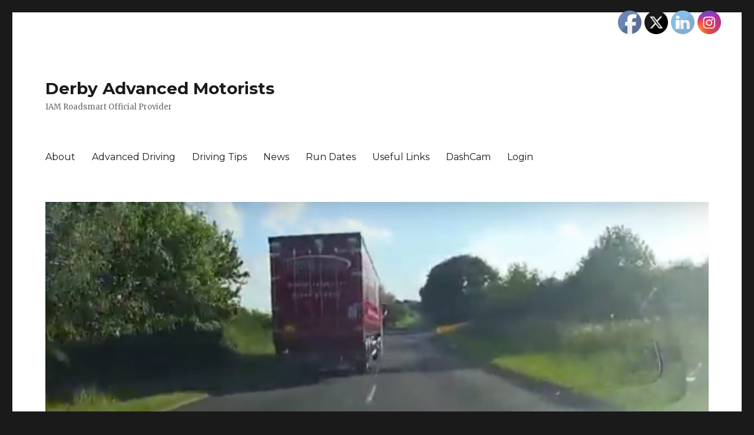

--- FILE ---
content_type: text/html; charset=UTF-8
request_url: https://www.advancedmotoristsderby.co.uk/2019/02/25/driving-licenses-in-the-eu-after-brexit/
body_size: 19201
content:
<!DOCTYPE html>
<html dir="ltr" lang="en-GB" prefix="og: https://ogp.me/ns#" class="no-js">
<head>
	<meta charset="UTF-8">
	<meta name="viewport" content="width=device-width, initial-scale=1">
	<link rel="profile" href="http://gmpg.org/xfn/11">
		<script>(function(html){html.className = html.className.replace(/\bno-js\b/,'js')})(document.documentElement);</script>

		<!-- All in One SEO 4.9.3 - aioseo.com -->
	<meta name="description" content="Be Prepared! Travelling in the EU after Brexit. The Government has confirmed that if there is no deal with the EU then mutual recognition of driving licences between the UK and EU may end. This would mean that UK drivers wishing to drive in the EU after 29 March 2019 would need to get an International" />
	<meta name="robots" content="max-image-preview:large" />
	<meta name="author" content="Bernard longlands"/>
	<link rel="canonical" href="https://www.advancedmotoristsderby.co.uk/2019/02/25/driving-licenses-in-the-eu-after-brexit/" />
	<meta name="generator" content="All in One SEO (AIOSEO) 4.9.3" />
		<meta property="og:locale" content="en_GB" />
		<meta property="og:site_name" content="Derby Advanced Motorists - IAM Roadsmart Official Provider" />
		<meta property="og:type" content="article" />
		<meta property="og:title" content="Driving Licenses in the EU after Brexit - Derby Advanced Motorists" />
		<meta property="og:description" content="Be Prepared! Travelling in the EU after Brexit. The Government has confirmed that if there is no deal with the EU then mutual recognition of driving licences between the UK and EU may end. This would mean that UK drivers wishing to drive in the EU after 29 March 2019 would need to get an International" />
		<meta property="og:url" content="https://www.advancedmotoristsderby.co.uk/2019/02/25/driving-licenses-in-the-eu-after-brexit/" />
		<meta property="article:published_time" content="2019-02-25T09:04:11+00:00" />
		<meta property="article:modified_time" content="2019-02-25T09:13:20+00:00" />
		<meta name="twitter:card" content="summary_large_image" />
		<meta name="twitter:title" content="Driving Licenses in the EU after Brexit - Derby Advanced Motorists" />
		<meta name="twitter:description" content="Be Prepared! Travelling in the EU after Brexit. The Government has confirmed that if there is no deal with the EU then mutual recognition of driving licences between the UK and EU may end. This would mean that UK drivers wishing to drive in the EU after 29 March 2019 would need to get an International" />
		<script type="application/ld+json" class="aioseo-schema">
			{"@context":"https:\/\/schema.org","@graph":[{"@type":"BlogPosting","@id":"https:\/\/www.advancedmotoristsderby.co.uk\/2019\/02\/25\/driving-licenses-in-the-eu-after-brexit\/#blogposting","name":"Driving Licenses in the EU after Brexit - Derby Advanced Motorists","headline":"Driving Licenses in the EU after Brexit","author":{"@id":"https:\/\/www.advancedmotoristsderby.co.uk\/author\/bernard\/#author"},"publisher":{"@id":"https:\/\/www.advancedmotoristsderby.co.uk\/#organization"},"image":{"@type":"ImageObject","url":"https:\/\/ipmcdn.avast.com\/images\/icons\/icon-envelope-tick-green-avg-v1.png","@id":"https:\/\/www.advancedmotoristsderby.co.uk\/2019\/02\/25\/driving-licenses-in-the-eu-after-brexit\/#articleImage"},"datePublished":"2019-02-25T09:04:11+00:00","dateModified":"2019-02-25T09:13:20+00:00","inLanguage":"en-GB","mainEntityOfPage":{"@id":"https:\/\/www.advancedmotoristsderby.co.uk\/2019\/02\/25\/driving-licenses-in-the-eu-after-brexit\/#webpage"},"isPartOf":{"@id":"https:\/\/www.advancedmotoristsderby.co.uk\/2019\/02\/25\/driving-licenses-in-the-eu-after-brexit\/#webpage"},"articleSection":"News"},{"@type":"BreadcrumbList","@id":"https:\/\/www.advancedmotoristsderby.co.uk\/2019\/02\/25\/driving-licenses-in-the-eu-after-brexit\/#breadcrumblist","itemListElement":[{"@type":"ListItem","@id":"https:\/\/www.advancedmotoristsderby.co.uk#listItem","position":1,"name":"Home","item":"https:\/\/www.advancedmotoristsderby.co.uk","nextItem":{"@type":"ListItem","@id":"https:\/\/www.advancedmotoristsderby.co.uk\/category\/news\/#listItem","name":"News"}},{"@type":"ListItem","@id":"https:\/\/www.advancedmotoristsderby.co.uk\/category\/news\/#listItem","position":2,"name":"News","item":"https:\/\/www.advancedmotoristsderby.co.uk\/category\/news\/","nextItem":{"@type":"ListItem","@id":"https:\/\/www.advancedmotoristsderby.co.uk\/2019\/02\/25\/driving-licenses-in-the-eu-after-brexit\/#listItem","name":"Driving Licenses in the EU after Brexit"},"previousItem":{"@type":"ListItem","@id":"https:\/\/www.advancedmotoristsderby.co.uk#listItem","name":"Home"}},{"@type":"ListItem","@id":"https:\/\/www.advancedmotoristsderby.co.uk\/2019\/02\/25\/driving-licenses-in-the-eu-after-brexit\/#listItem","position":3,"name":"Driving Licenses in the EU after Brexit","previousItem":{"@type":"ListItem","@id":"https:\/\/www.advancedmotoristsderby.co.uk\/category\/news\/#listItem","name":"News"}}]},{"@type":"Organization","@id":"https:\/\/www.advancedmotoristsderby.co.uk\/#organization","name":"Derby Advanced Motorists","description":"IAM Roadsmart Official Provider","url":"https:\/\/www.advancedmotoristsderby.co.uk\/"},{"@type":"Person","@id":"https:\/\/www.advancedmotoristsderby.co.uk\/author\/bernard\/#author","url":"https:\/\/www.advancedmotoristsderby.co.uk\/author\/bernard\/","name":"Bernard longlands","image":{"@type":"ImageObject","@id":"https:\/\/www.advancedmotoristsderby.co.uk\/2019\/02\/25\/driving-licenses-in-the-eu-after-brexit\/#authorImage","url":"https:\/\/secure.gravatar.com\/avatar\/ba9da9345821b0a92c05eba87fd3d967?s=96&d=mm&r=g","width":96,"height":96,"caption":"Bernard longlands"}},{"@type":"WebPage","@id":"https:\/\/www.advancedmotoristsderby.co.uk\/2019\/02\/25\/driving-licenses-in-the-eu-after-brexit\/#webpage","url":"https:\/\/www.advancedmotoristsderby.co.uk\/2019\/02\/25\/driving-licenses-in-the-eu-after-brexit\/","name":"Driving Licenses in the EU after Brexit - Derby Advanced Motorists","description":"Be Prepared! Travelling in the EU after Brexit. The Government has confirmed that if there is no deal with the EU then mutual recognition of driving licences between the UK and EU may end. This would mean that UK drivers wishing to drive in the EU after 29 March 2019 would need to get an International","inLanguage":"en-GB","isPartOf":{"@id":"https:\/\/www.advancedmotoristsderby.co.uk\/#website"},"breadcrumb":{"@id":"https:\/\/www.advancedmotoristsderby.co.uk\/2019\/02\/25\/driving-licenses-in-the-eu-after-brexit\/#breadcrumblist"},"author":{"@id":"https:\/\/www.advancedmotoristsderby.co.uk\/author\/bernard\/#author"},"creator":{"@id":"https:\/\/www.advancedmotoristsderby.co.uk\/author\/bernard\/#author"},"datePublished":"2019-02-25T09:04:11+00:00","dateModified":"2019-02-25T09:13:20+00:00"},{"@type":"WebSite","@id":"https:\/\/www.advancedmotoristsderby.co.uk\/#website","url":"https:\/\/www.advancedmotoristsderby.co.uk\/","name":"Derby Advanced Motorists","description":"IAM Roadsmart Official Provider","inLanguage":"en-GB","publisher":{"@id":"https:\/\/www.advancedmotoristsderby.co.uk\/#organization"}}]}
		</script>
		<!-- All in One SEO -->


	<!-- This site is optimized with the Yoast SEO plugin v24.5 - https://yoast.com/wordpress/plugins/seo/ -->
	<title>Driving Licenses in the EU after Brexit - Derby Advanced Motorists</title>
	<link rel="canonical" href="https://www.advancedmotoristsderby.co.uk/2019/02/25/driving-licenses-in-the-eu-after-brexit/" />
	<meta property="og:locale" content="en_GB" />
	<meta property="og:type" content="article" />
	<meta property="og:title" content="Driving Licenses in the EU after Brexit - Derby Advanced Motorists" />
	<meta property="og:description" content="Be Prepared! Travelling in the EU after Brexit. The Government has confirmed that if there is no deal with the EU then mutual recognition of driving licences between the UK and &hellip; Continue reading &quot;Driving Licenses in the EU after Brexit&quot;" />
	<meta property="og:url" content="https://www.advancedmotoristsderby.co.uk/2019/02/25/driving-licenses-in-the-eu-after-brexit/" />
	<meta property="og:site_name" content="Derby Advanced Motorists" />
	<meta property="article:publisher" content="https://www.facebook.com/DERBYAM/" />
	<meta property="article:published_time" content="2019-02-25T09:04:11+00:00" />
	<meta property="article:modified_time" content="2019-02-25T09:13:20+00:00" />
	<meta property="og:image" content="https://ipmcdn.avast.com/images/icons/icon-envelope-tick-green-avg-v1.png" />
	<meta name="author" content="Bernard longlands" />
	<meta name="twitter:card" content="summary_large_image" />
	<meta name="twitter:label1" content="Written by" />
	<meta name="twitter:data1" content="Bernard longlands" />
	<meta name="twitter:label2" content="Estimated reading time" />
	<meta name="twitter:data2" content="2 minutes" />
	<script type="application/ld+json" class="yoast-schema-graph">{"@context":"https://schema.org","@graph":[{"@type":"Article","@id":"https://www.advancedmotoristsderby.co.uk/2019/02/25/driving-licenses-in-the-eu-after-brexit/#article","isPartOf":{"@id":"https://www.advancedmotoristsderby.co.uk/2019/02/25/driving-licenses-in-the-eu-after-brexit/"},"author":{"name":"Bernard longlands","@id":"https://www.advancedmotoristsderby.co.uk/#/schema/person/3af041aa32c34976f724f7a3b7cb7666"},"headline":"Driving Licenses in the EU after Brexit","datePublished":"2019-02-25T09:04:11+00:00","dateModified":"2019-02-25T09:13:20+00:00","mainEntityOfPage":{"@id":"https://www.advancedmotoristsderby.co.uk/2019/02/25/driving-licenses-in-the-eu-after-brexit/"},"wordCount":443,"commentCount":0,"publisher":{"@id":"https://www.advancedmotoristsderby.co.uk/#organization"},"image":{"@id":"https://www.advancedmotoristsderby.co.uk/2019/02/25/driving-licenses-in-the-eu-after-brexit/#primaryimage"},"thumbnailUrl":"https://ipmcdn.avast.com/images/icons/icon-envelope-tick-green-avg-v1.png","articleSection":["News"],"inLanguage":"en-GB"},{"@type":"WebPage","@id":"https://www.advancedmotoristsderby.co.uk/2019/02/25/driving-licenses-in-the-eu-after-brexit/","url":"https://www.advancedmotoristsderby.co.uk/2019/02/25/driving-licenses-in-the-eu-after-brexit/","name":"Driving Licenses in the EU after Brexit - Derby Advanced Motorists","isPartOf":{"@id":"https://www.advancedmotoristsderby.co.uk/#website"},"primaryImageOfPage":{"@id":"https://www.advancedmotoristsderby.co.uk/2019/02/25/driving-licenses-in-the-eu-after-brexit/#primaryimage"},"image":{"@id":"https://www.advancedmotoristsderby.co.uk/2019/02/25/driving-licenses-in-the-eu-after-brexit/#primaryimage"},"thumbnailUrl":"https://ipmcdn.avast.com/images/icons/icon-envelope-tick-green-avg-v1.png","datePublished":"2019-02-25T09:04:11+00:00","dateModified":"2019-02-25T09:13:20+00:00","breadcrumb":{"@id":"https://www.advancedmotoristsderby.co.uk/2019/02/25/driving-licenses-in-the-eu-after-brexit/#breadcrumb"},"inLanguage":"en-GB","potentialAction":[{"@type":"ReadAction","target":["https://www.advancedmotoristsderby.co.uk/2019/02/25/driving-licenses-in-the-eu-after-brexit/"]}]},{"@type":"ImageObject","inLanguage":"en-GB","@id":"https://www.advancedmotoristsderby.co.uk/2019/02/25/driving-licenses-in-the-eu-after-brexit/#primaryimage","url":"https://ipmcdn.avast.com/images/icons/icon-envelope-tick-green-avg-v1.png","contentUrl":"https://ipmcdn.avast.com/images/icons/icon-envelope-tick-green-avg-v1.png"},{"@type":"BreadcrumbList","@id":"https://www.advancedmotoristsderby.co.uk/2019/02/25/driving-licenses-in-the-eu-after-brexit/#breadcrumb","itemListElement":[{"@type":"ListItem","position":1,"name":"Home","item":"https://www.advancedmotoristsderby.co.uk/"},{"@type":"ListItem","position":2,"name":"Driving Licenses in the EU after Brexit"}]},{"@type":"WebSite","@id":"https://www.advancedmotoristsderby.co.uk/#website","url":"https://www.advancedmotoristsderby.co.uk/","name":"Derby Advanced Motorists","description":"IAM Roadsmart Official Provider","publisher":{"@id":"https://www.advancedmotoristsderby.co.uk/#organization"},"potentialAction":[{"@type":"SearchAction","target":{"@type":"EntryPoint","urlTemplate":"https://www.advancedmotoristsderby.co.uk/?s={search_term_string}"},"query-input":{"@type":"PropertyValueSpecification","valueRequired":true,"valueName":"search_term_string"}}],"inLanguage":"en-GB"},{"@type":"Organization","@id":"https://www.advancedmotoristsderby.co.uk/#organization","name":"Institute of Advanced Motorists","url":"https://www.advancedmotoristsderby.co.uk/","logo":{"@type":"ImageObject","inLanguage":"en-GB","@id":"https://www.advancedmotoristsderby.co.uk/#/schema/logo/image/","url":"https://www.advancedmotoristsderby.co.uk/wp-content/uploads/2018/08/iam-roadsmart_logo_rgb_72dpi.png","contentUrl":"https://www.advancedmotoristsderby.co.uk/wp-content/uploads/2018/08/iam-roadsmart_logo_rgb_72dpi.png","width":469,"height":284,"caption":"Institute of Advanced Motorists"},"image":{"@id":"https://www.advancedmotoristsderby.co.uk/#/schema/logo/image/"},"sameAs":["https://www.facebook.com/DERBYAM/"]},{"@type":"Person","@id":"https://www.advancedmotoristsderby.co.uk/#/schema/person/3af041aa32c34976f724f7a3b7cb7666","name":"Bernard longlands","image":{"@type":"ImageObject","inLanguage":"en-GB","@id":"https://www.advancedmotoristsderby.co.uk/#/schema/person/image/","url":"https://secure.gravatar.com/avatar/ba9da9345821b0a92c05eba87fd3d967?s=96&d=mm&r=g","contentUrl":"https://secure.gravatar.com/avatar/ba9da9345821b0a92c05eba87fd3d967?s=96&d=mm&r=g","caption":"Bernard longlands"},"url":"https://www.advancedmotoristsderby.co.uk/author/bernard/"}]}</script>
	<!-- / Yoast SEO plugin. -->


<link rel='dns-prefetch' href='//fonts.googleapis.com' />
<link rel='dns-prefetch' href='//maxcdn.bootstrapcdn.com' />
<link href='https://fonts.gstatic.com' crossorigin rel='preconnect' />
<link rel="alternate" type="application/rss+xml" title="Derby Advanced Motorists &raquo; Feed" href="https://www.advancedmotoristsderby.co.uk/feed/" />
<link rel="alternate" type="text/calendar" title="Derby Advanced Motorists &raquo; iCal Feed" href="https://www.advancedmotoristsderby.co.uk/events/?ical=1" />
		<!-- This site uses the Google Analytics by MonsterInsights plugin v9.11.1 - Using Analytics tracking - https://www.monsterinsights.com/ -->
							<script src="//www.googletagmanager.com/gtag/js?id=G-XHLJ8SXRPN"  data-cfasync="false" data-wpfc-render="false" type="text/javascript" async></script>
			<script data-cfasync="false" data-wpfc-render="false" type="text/javascript">
				var mi_version = '9.11.1';
				var mi_track_user = true;
				var mi_no_track_reason = '';
								var MonsterInsightsDefaultLocations = {"page_location":"https:\/\/www.advancedmotoristsderby.co.uk\/2019\/02\/25\/driving-licenses-in-the-eu-after-brexit\/"};
								if ( typeof MonsterInsightsPrivacyGuardFilter === 'function' ) {
					var MonsterInsightsLocations = (typeof MonsterInsightsExcludeQuery === 'object') ? MonsterInsightsPrivacyGuardFilter( MonsterInsightsExcludeQuery ) : MonsterInsightsPrivacyGuardFilter( MonsterInsightsDefaultLocations );
				} else {
					var MonsterInsightsLocations = (typeof MonsterInsightsExcludeQuery === 'object') ? MonsterInsightsExcludeQuery : MonsterInsightsDefaultLocations;
				}

								var disableStrs = [
										'ga-disable-G-XHLJ8SXRPN',
									];

				/* Function to detect opted out users */
				function __gtagTrackerIsOptedOut() {
					for (var index = 0; index < disableStrs.length; index++) {
						if (document.cookie.indexOf(disableStrs[index] + '=true') > -1) {
							return true;
						}
					}

					return false;
				}

				/* Disable tracking if the opt-out cookie exists. */
				if (__gtagTrackerIsOptedOut()) {
					for (var index = 0; index < disableStrs.length; index++) {
						window[disableStrs[index]] = true;
					}
				}

				/* Opt-out function */
				function __gtagTrackerOptout() {
					for (var index = 0; index < disableStrs.length; index++) {
						document.cookie = disableStrs[index] + '=true; expires=Thu, 31 Dec 2099 23:59:59 UTC; path=/';
						window[disableStrs[index]] = true;
					}
				}

				if ('undefined' === typeof gaOptout) {
					function gaOptout() {
						__gtagTrackerOptout();
					}
				}
								window.dataLayer = window.dataLayer || [];

				window.MonsterInsightsDualTracker = {
					helpers: {},
					trackers: {},
				};
				if (mi_track_user) {
					function __gtagDataLayer() {
						dataLayer.push(arguments);
					}

					function __gtagTracker(type, name, parameters) {
						if (!parameters) {
							parameters = {};
						}

						if (parameters.send_to) {
							__gtagDataLayer.apply(null, arguments);
							return;
						}

						if (type === 'event') {
														parameters.send_to = monsterinsights_frontend.v4_id;
							var hookName = name;
							if (typeof parameters['event_category'] !== 'undefined') {
								hookName = parameters['event_category'] + ':' + name;
							}

							if (typeof MonsterInsightsDualTracker.trackers[hookName] !== 'undefined') {
								MonsterInsightsDualTracker.trackers[hookName](parameters);
							} else {
								__gtagDataLayer('event', name, parameters);
							}
							
						} else {
							__gtagDataLayer.apply(null, arguments);
						}
					}

					__gtagTracker('js', new Date());
					__gtagTracker('set', {
						'developer_id.dZGIzZG': true,
											});
					if ( MonsterInsightsLocations.page_location ) {
						__gtagTracker('set', MonsterInsightsLocations);
					}
										__gtagTracker('config', 'G-XHLJ8SXRPN', {"forceSSL":"true"} );
										window.gtag = __gtagTracker;										(function () {
						/* https://developers.google.com/analytics/devguides/collection/analyticsjs/ */
						/* ga and __gaTracker compatibility shim. */
						var noopfn = function () {
							return null;
						};
						var newtracker = function () {
							return new Tracker();
						};
						var Tracker = function () {
							return null;
						};
						var p = Tracker.prototype;
						p.get = noopfn;
						p.set = noopfn;
						p.send = function () {
							var args = Array.prototype.slice.call(arguments);
							args.unshift('send');
							__gaTracker.apply(null, args);
						};
						var __gaTracker = function () {
							var len = arguments.length;
							if (len === 0) {
								return;
							}
							var f = arguments[len - 1];
							if (typeof f !== 'object' || f === null || typeof f.hitCallback !== 'function') {
								if ('send' === arguments[0]) {
									var hitConverted, hitObject = false, action;
									if ('event' === arguments[1]) {
										if ('undefined' !== typeof arguments[3]) {
											hitObject = {
												'eventAction': arguments[3],
												'eventCategory': arguments[2],
												'eventLabel': arguments[4],
												'value': arguments[5] ? arguments[5] : 1,
											}
										}
									}
									if ('pageview' === arguments[1]) {
										if ('undefined' !== typeof arguments[2]) {
											hitObject = {
												'eventAction': 'page_view',
												'page_path': arguments[2],
											}
										}
									}
									if (typeof arguments[2] === 'object') {
										hitObject = arguments[2];
									}
									if (typeof arguments[5] === 'object') {
										Object.assign(hitObject, arguments[5]);
									}
									if ('undefined' !== typeof arguments[1].hitType) {
										hitObject = arguments[1];
										if ('pageview' === hitObject.hitType) {
											hitObject.eventAction = 'page_view';
										}
									}
									if (hitObject) {
										action = 'timing' === arguments[1].hitType ? 'timing_complete' : hitObject.eventAction;
										hitConverted = mapArgs(hitObject);
										__gtagTracker('event', action, hitConverted);
									}
								}
								return;
							}

							function mapArgs(args) {
								var arg, hit = {};
								var gaMap = {
									'eventCategory': 'event_category',
									'eventAction': 'event_action',
									'eventLabel': 'event_label',
									'eventValue': 'event_value',
									'nonInteraction': 'non_interaction',
									'timingCategory': 'event_category',
									'timingVar': 'name',
									'timingValue': 'value',
									'timingLabel': 'event_label',
									'page': 'page_path',
									'location': 'page_location',
									'title': 'page_title',
									'referrer' : 'page_referrer',
								};
								for (arg in args) {
																		if (!(!args.hasOwnProperty(arg) || !gaMap.hasOwnProperty(arg))) {
										hit[gaMap[arg]] = args[arg];
									} else {
										hit[arg] = args[arg];
									}
								}
								return hit;
							}

							try {
								f.hitCallback();
							} catch (ex) {
							}
						};
						__gaTracker.create = newtracker;
						__gaTracker.getByName = newtracker;
						__gaTracker.getAll = function () {
							return [];
						};
						__gaTracker.remove = noopfn;
						__gaTracker.loaded = true;
						window['__gaTracker'] = __gaTracker;
					})();
									} else {
										console.log("");
					(function () {
						function __gtagTracker() {
							return null;
						}

						window['__gtagTracker'] = __gtagTracker;
						window['gtag'] = __gtagTracker;
					})();
									}
			</script>
							<!-- / Google Analytics by MonsterInsights -->
		<script type="text/javascript">
/* <![CDATA[ */
window._wpemojiSettings = {"baseUrl":"https:\/\/s.w.org\/images\/core\/emoji\/15.0.3\/72x72\/","ext":".png","svgUrl":"https:\/\/s.w.org\/images\/core\/emoji\/15.0.3\/svg\/","svgExt":".svg","source":{"concatemoji":"https:\/\/www.advancedmotoristsderby.co.uk\/wp-includes\/js\/wp-emoji-release.min.js?ver=6.5.7"}};
/*! This file is auto-generated */
!function(i,n){var o,s,e;function c(e){try{var t={supportTests:e,timestamp:(new Date).valueOf()};sessionStorage.setItem(o,JSON.stringify(t))}catch(e){}}function p(e,t,n){e.clearRect(0,0,e.canvas.width,e.canvas.height),e.fillText(t,0,0);var t=new Uint32Array(e.getImageData(0,0,e.canvas.width,e.canvas.height).data),r=(e.clearRect(0,0,e.canvas.width,e.canvas.height),e.fillText(n,0,0),new Uint32Array(e.getImageData(0,0,e.canvas.width,e.canvas.height).data));return t.every(function(e,t){return e===r[t]})}function u(e,t,n){switch(t){case"flag":return n(e,"\ud83c\udff3\ufe0f\u200d\u26a7\ufe0f","\ud83c\udff3\ufe0f\u200b\u26a7\ufe0f")?!1:!n(e,"\ud83c\uddfa\ud83c\uddf3","\ud83c\uddfa\u200b\ud83c\uddf3")&&!n(e,"\ud83c\udff4\udb40\udc67\udb40\udc62\udb40\udc65\udb40\udc6e\udb40\udc67\udb40\udc7f","\ud83c\udff4\u200b\udb40\udc67\u200b\udb40\udc62\u200b\udb40\udc65\u200b\udb40\udc6e\u200b\udb40\udc67\u200b\udb40\udc7f");case"emoji":return!n(e,"\ud83d\udc26\u200d\u2b1b","\ud83d\udc26\u200b\u2b1b")}return!1}function f(e,t,n){var r="undefined"!=typeof WorkerGlobalScope&&self instanceof WorkerGlobalScope?new OffscreenCanvas(300,150):i.createElement("canvas"),a=r.getContext("2d",{willReadFrequently:!0}),o=(a.textBaseline="top",a.font="600 32px Arial",{});return e.forEach(function(e){o[e]=t(a,e,n)}),o}function t(e){var t=i.createElement("script");t.src=e,t.defer=!0,i.head.appendChild(t)}"undefined"!=typeof Promise&&(o="wpEmojiSettingsSupports",s=["flag","emoji"],n.supports={everything:!0,everythingExceptFlag:!0},e=new Promise(function(e){i.addEventListener("DOMContentLoaded",e,{once:!0})}),new Promise(function(t){var n=function(){try{var e=JSON.parse(sessionStorage.getItem(o));if("object"==typeof e&&"number"==typeof e.timestamp&&(new Date).valueOf()<e.timestamp+604800&&"object"==typeof e.supportTests)return e.supportTests}catch(e){}return null}();if(!n){if("undefined"!=typeof Worker&&"undefined"!=typeof OffscreenCanvas&&"undefined"!=typeof URL&&URL.createObjectURL&&"undefined"!=typeof Blob)try{var e="postMessage("+f.toString()+"("+[JSON.stringify(s),u.toString(),p.toString()].join(",")+"));",r=new Blob([e],{type:"text/javascript"}),a=new Worker(URL.createObjectURL(r),{name:"wpTestEmojiSupports"});return void(a.onmessage=function(e){c(n=e.data),a.terminate(),t(n)})}catch(e){}c(n=f(s,u,p))}t(n)}).then(function(e){for(var t in e)n.supports[t]=e[t],n.supports.everything=n.supports.everything&&n.supports[t],"flag"!==t&&(n.supports.everythingExceptFlag=n.supports.everythingExceptFlag&&n.supports[t]);n.supports.everythingExceptFlag=n.supports.everythingExceptFlag&&!n.supports.flag,n.DOMReady=!1,n.readyCallback=function(){n.DOMReady=!0}}).then(function(){return e}).then(function(){var e;n.supports.everything||(n.readyCallback(),(e=n.source||{}).concatemoji?t(e.concatemoji):e.wpemoji&&e.twemoji&&(t(e.twemoji),t(e.wpemoji)))}))}((window,document),window._wpemojiSettings);
/* ]]> */
</script>
<style id='wp-emoji-styles-inline-css' type='text/css'>

	img.wp-smiley, img.emoji {
		display: inline !important;
		border: none !important;
		box-shadow: none !important;
		height: 1em !important;
		width: 1em !important;
		margin: 0 0.07em !important;
		vertical-align: -0.1em !important;
		background: none !important;
		padding: 0 !important;
	}
</style>
<link rel='stylesheet' id='wp-block-library-css' href='https://www.advancedmotoristsderby.co.uk/wp-includes/css/dist/block-library/style.min.css?ver=6.5.7' type='text/css' media='all' />
<style id='wp-block-library-theme-inline-css' type='text/css'>
.wp-block-audio figcaption{color:#555;font-size:13px;text-align:center}.is-dark-theme .wp-block-audio figcaption{color:#ffffffa6}.wp-block-audio{margin:0 0 1em}.wp-block-code{border:1px solid #ccc;border-radius:4px;font-family:Menlo,Consolas,monaco,monospace;padding:.8em 1em}.wp-block-embed figcaption{color:#555;font-size:13px;text-align:center}.is-dark-theme .wp-block-embed figcaption{color:#ffffffa6}.wp-block-embed{margin:0 0 1em}.blocks-gallery-caption{color:#555;font-size:13px;text-align:center}.is-dark-theme .blocks-gallery-caption{color:#ffffffa6}.wp-block-image figcaption{color:#555;font-size:13px;text-align:center}.is-dark-theme .wp-block-image figcaption{color:#ffffffa6}.wp-block-image{margin:0 0 1em}.wp-block-pullquote{border-bottom:4px solid;border-top:4px solid;color:currentColor;margin-bottom:1.75em}.wp-block-pullquote cite,.wp-block-pullquote footer,.wp-block-pullquote__citation{color:currentColor;font-size:.8125em;font-style:normal;text-transform:uppercase}.wp-block-quote{border-left:.25em solid;margin:0 0 1.75em;padding-left:1em}.wp-block-quote cite,.wp-block-quote footer{color:currentColor;font-size:.8125em;font-style:normal;position:relative}.wp-block-quote.has-text-align-right{border-left:none;border-right:.25em solid;padding-left:0;padding-right:1em}.wp-block-quote.has-text-align-center{border:none;padding-left:0}.wp-block-quote.is-large,.wp-block-quote.is-style-large,.wp-block-quote.is-style-plain{border:none}.wp-block-search .wp-block-search__label{font-weight:700}.wp-block-search__button{border:1px solid #ccc;padding:.375em .625em}:where(.wp-block-group.has-background){padding:1.25em 2.375em}.wp-block-separator.has-css-opacity{opacity:.4}.wp-block-separator{border:none;border-bottom:2px solid;margin-left:auto;margin-right:auto}.wp-block-separator.has-alpha-channel-opacity{opacity:1}.wp-block-separator:not(.is-style-wide):not(.is-style-dots){width:100px}.wp-block-separator.has-background:not(.is-style-dots){border-bottom:none;height:1px}.wp-block-separator.has-background:not(.is-style-wide):not(.is-style-dots){height:2px}.wp-block-table{margin:0 0 1em}.wp-block-table td,.wp-block-table th{word-break:normal}.wp-block-table figcaption{color:#555;font-size:13px;text-align:center}.is-dark-theme .wp-block-table figcaption{color:#ffffffa6}.wp-block-video figcaption{color:#555;font-size:13px;text-align:center}.is-dark-theme .wp-block-video figcaption{color:#ffffffa6}.wp-block-video{margin:0 0 1em}.wp-block-template-part.has-background{margin-bottom:0;margin-top:0;padding:1.25em 2.375em}
</style>
<link rel='stylesheet' id='aioseo/css/src/vue/standalone/blocks/table-of-contents/global.scss-css' href='https://usercontent.one/wp/www.advancedmotoristsderby.co.uk/wp-content/plugins/all-in-one-seo-pack/dist/Lite/assets/css/table-of-contents/global.e90f6d47.css?ver=4.9.3' type='text/css' media='all' />
<style id='classic-theme-styles-inline-css' type='text/css'>
/*! This file is auto-generated */
.wp-block-button__link{color:#fff;background-color:#32373c;border-radius:9999px;box-shadow:none;text-decoration:none;padding:calc(.667em + 2px) calc(1.333em + 2px);font-size:1.125em}.wp-block-file__button{background:#32373c;color:#fff;text-decoration:none}
</style>
<style id='global-styles-inline-css' type='text/css'>
body{--wp--preset--color--black: #000000;--wp--preset--color--cyan-bluish-gray: #abb8c3;--wp--preset--color--white: #fff;--wp--preset--color--pale-pink: #f78da7;--wp--preset--color--vivid-red: #cf2e2e;--wp--preset--color--luminous-vivid-orange: #ff6900;--wp--preset--color--luminous-vivid-amber: #fcb900;--wp--preset--color--light-green-cyan: #7bdcb5;--wp--preset--color--vivid-green-cyan: #00d084;--wp--preset--color--pale-cyan-blue: #8ed1fc;--wp--preset--color--vivid-cyan-blue: #0693e3;--wp--preset--color--vivid-purple: #9b51e0;--wp--preset--color--dark-gray: #1a1a1a;--wp--preset--color--medium-gray: #686868;--wp--preset--color--light-gray: #e5e5e5;--wp--preset--color--blue-gray: #4d545c;--wp--preset--color--bright-blue: #007acc;--wp--preset--color--light-blue: #9adffd;--wp--preset--color--dark-brown: #402b30;--wp--preset--color--medium-brown: #774e24;--wp--preset--color--dark-red: #640c1f;--wp--preset--color--bright-red: #ff675f;--wp--preset--color--yellow: #ffef8e;--wp--preset--gradient--vivid-cyan-blue-to-vivid-purple: linear-gradient(135deg,rgba(6,147,227,1) 0%,rgb(155,81,224) 100%);--wp--preset--gradient--light-green-cyan-to-vivid-green-cyan: linear-gradient(135deg,rgb(122,220,180) 0%,rgb(0,208,130) 100%);--wp--preset--gradient--luminous-vivid-amber-to-luminous-vivid-orange: linear-gradient(135deg,rgba(252,185,0,1) 0%,rgba(255,105,0,1) 100%);--wp--preset--gradient--luminous-vivid-orange-to-vivid-red: linear-gradient(135deg,rgba(255,105,0,1) 0%,rgb(207,46,46) 100%);--wp--preset--gradient--very-light-gray-to-cyan-bluish-gray: linear-gradient(135deg,rgb(238,238,238) 0%,rgb(169,184,195) 100%);--wp--preset--gradient--cool-to-warm-spectrum: linear-gradient(135deg,rgb(74,234,220) 0%,rgb(151,120,209) 20%,rgb(207,42,186) 40%,rgb(238,44,130) 60%,rgb(251,105,98) 80%,rgb(254,248,76) 100%);--wp--preset--gradient--blush-light-purple: linear-gradient(135deg,rgb(255,206,236) 0%,rgb(152,150,240) 100%);--wp--preset--gradient--blush-bordeaux: linear-gradient(135deg,rgb(254,205,165) 0%,rgb(254,45,45) 50%,rgb(107,0,62) 100%);--wp--preset--gradient--luminous-dusk: linear-gradient(135deg,rgb(255,203,112) 0%,rgb(199,81,192) 50%,rgb(65,88,208) 100%);--wp--preset--gradient--pale-ocean: linear-gradient(135deg,rgb(255,245,203) 0%,rgb(182,227,212) 50%,rgb(51,167,181) 100%);--wp--preset--gradient--electric-grass: linear-gradient(135deg,rgb(202,248,128) 0%,rgb(113,206,126) 100%);--wp--preset--gradient--midnight: linear-gradient(135deg,rgb(2,3,129) 0%,rgb(40,116,252) 100%);--wp--preset--font-size--small: 13px;--wp--preset--font-size--medium: 20px;--wp--preset--font-size--large: 36px;--wp--preset--font-size--x-large: 42px;--wp--preset--spacing--20: 0.44rem;--wp--preset--spacing--30: 0.67rem;--wp--preset--spacing--40: 1rem;--wp--preset--spacing--50: 1.5rem;--wp--preset--spacing--60: 2.25rem;--wp--preset--spacing--70: 3.38rem;--wp--preset--spacing--80: 5.06rem;--wp--preset--shadow--natural: 6px 6px 9px rgba(0, 0, 0, 0.2);--wp--preset--shadow--deep: 12px 12px 50px rgba(0, 0, 0, 0.4);--wp--preset--shadow--sharp: 6px 6px 0px rgba(0, 0, 0, 0.2);--wp--preset--shadow--outlined: 6px 6px 0px -3px rgba(255, 255, 255, 1), 6px 6px rgba(0, 0, 0, 1);--wp--preset--shadow--crisp: 6px 6px 0px rgba(0, 0, 0, 1);}:where(.is-layout-flex){gap: 0.5em;}:where(.is-layout-grid){gap: 0.5em;}body .is-layout-flex{display: flex;}body .is-layout-flex{flex-wrap: wrap;align-items: center;}body .is-layout-flex > *{margin: 0;}body .is-layout-grid{display: grid;}body .is-layout-grid > *{margin: 0;}:where(.wp-block-columns.is-layout-flex){gap: 2em;}:where(.wp-block-columns.is-layout-grid){gap: 2em;}:where(.wp-block-post-template.is-layout-flex){gap: 1.25em;}:where(.wp-block-post-template.is-layout-grid){gap: 1.25em;}.has-black-color{color: var(--wp--preset--color--black) !important;}.has-cyan-bluish-gray-color{color: var(--wp--preset--color--cyan-bluish-gray) !important;}.has-white-color{color: var(--wp--preset--color--white) !important;}.has-pale-pink-color{color: var(--wp--preset--color--pale-pink) !important;}.has-vivid-red-color{color: var(--wp--preset--color--vivid-red) !important;}.has-luminous-vivid-orange-color{color: var(--wp--preset--color--luminous-vivid-orange) !important;}.has-luminous-vivid-amber-color{color: var(--wp--preset--color--luminous-vivid-amber) !important;}.has-light-green-cyan-color{color: var(--wp--preset--color--light-green-cyan) !important;}.has-vivid-green-cyan-color{color: var(--wp--preset--color--vivid-green-cyan) !important;}.has-pale-cyan-blue-color{color: var(--wp--preset--color--pale-cyan-blue) !important;}.has-vivid-cyan-blue-color{color: var(--wp--preset--color--vivid-cyan-blue) !important;}.has-vivid-purple-color{color: var(--wp--preset--color--vivid-purple) !important;}.has-black-background-color{background-color: var(--wp--preset--color--black) !important;}.has-cyan-bluish-gray-background-color{background-color: var(--wp--preset--color--cyan-bluish-gray) !important;}.has-white-background-color{background-color: var(--wp--preset--color--white) !important;}.has-pale-pink-background-color{background-color: var(--wp--preset--color--pale-pink) !important;}.has-vivid-red-background-color{background-color: var(--wp--preset--color--vivid-red) !important;}.has-luminous-vivid-orange-background-color{background-color: var(--wp--preset--color--luminous-vivid-orange) !important;}.has-luminous-vivid-amber-background-color{background-color: var(--wp--preset--color--luminous-vivid-amber) !important;}.has-light-green-cyan-background-color{background-color: var(--wp--preset--color--light-green-cyan) !important;}.has-vivid-green-cyan-background-color{background-color: var(--wp--preset--color--vivid-green-cyan) !important;}.has-pale-cyan-blue-background-color{background-color: var(--wp--preset--color--pale-cyan-blue) !important;}.has-vivid-cyan-blue-background-color{background-color: var(--wp--preset--color--vivid-cyan-blue) !important;}.has-vivid-purple-background-color{background-color: var(--wp--preset--color--vivid-purple) !important;}.has-black-border-color{border-color: var(--wp--preset--color--black) !important;}.has-cyan-bluish-gray-border-color{border-color: var(--wp--preset--color--cyan-bluish-gray) !important;}.has-white-border-color{border-color: var(--wp--preset--color--white) !important;}.has-pale-pink-border-color{border-color: var(--wp--preset--color--pale-pink) !important;}.has-vivid-red-border-color{border-color: var(--wp--preset--color--vivid-red) !important;}.has-luminous-vivid-orange-border-color{border-color: var(--wp--preset--color--luminous-vivid-orange) !important;}.has-luminous-vivid-amber-border-color{border-color: var(--wp--preset--color--luminous-vivid-amber) !important;}.has-light-green-cyan-border-color{border-color: var(--wp--preset--color--light-green-cyan) !important;}.has-vivid-green-cyan-border-color{border-color: var(--wp--preset--color--vivid-green-cyan) !important;}.has-pale-cyan-blue-border-color{border-color: var(--wp--preset--color--pale-cyan-blue) !important;}.has-vivid-cyan-blue-border-color{border-color: var(--wp--preset--color--vivid-cyan-blue) !important;}.has-vivid-purple-border-color{border-color: var(--wp--preset--color--vivid-purple) !important;}.has-vivid-cyan-blue-to-vivid-purple-gradient-background{background: var(--wp--preset--gradient--vivid-cyan-blue-to-vivid-purple) !important;}.has-light-green-cyan-to-vivid-green-cyan-gradient-background{background: var(--wp--preset--gradient--light-green-cyan-to-vivid-green-cyan) !important;}.has-luminous-vivid-amber-to-luminous-vivid-orange-gradient-background{background: var(--wp--preset--gradient--luminous-vivid-amber-to-luminous-vivid-orange) !important;}.has-luminous-vivid-orange-to-vivid-red-gradient-background{background: var(--wp--preset--gradient--luminous-vivid-orange-to-vivid-red) !important;}.has-very-light-gray-to-cyan-bluish-gray-gradient-background{background: var(--wp--preset--gradient--very-light-gray-to-cyan-bluish-gray) !important;}.has-cool-to-warm-spectrum-gradient-background{background: var(--wp--preset--gradient--cool-to-warm-spectrum) !important;}.has-blush-light-purple-gradient-background{background: var(--wp--preset--gradient--blush-light-purple) !important;}.has-blush-bordeaux-gradient-background{background: var(--wp--preset--gradient--blush-bordeaux) !important;}.has-luminous-dusk-gradient-background{background: var(--wp--preset--gradient--luminous-dusk) !important;}.has-pale-ocean-gradient-background{background: var(--wp--preset--gradient--pale-ocean) !important;}.has-electric-grass-gradient-background{background: var(--wp--preset--gradient--electric-grass) !important;}.has-midnight-gradient-background{background: var(--wp--preset--gradient--midnight) !important;}.has-small-font-size{font-size: var(--wp--preset--font-size--small) !important;}.has-medium-font-size{font-size: var(--wp--preset--font-size--medium) !important;}.has-large-font-size{font-size: var(--wp--preset--font-size--large) !important;}.has-x-large-font-size{font-size: var(--wp--preset--font-size--x-large) !important;}
.wp-block-navigation a:where(:not(.wp-element-button)){color: inherit;}
:where(.wp-block-post-template.is-layout-flex){gap: 1.25em;}:where(.wp-block-post-template.is-layout-grid){gap: 1.25em;}
:where(.wp-block-columns.is-layout-flex){gap: 2em;}:where(.wp-block-columns.is-layout-grid){gap: 2em;}
.wp-block-pullquote{font-size: 1.5em;line-height: 1.6;}
</style>
<link rel='stylesheet' id='awesome-weather-css' href='https://usercontent.one/wp/www.advancedmotoristsderby.co.uk/wp-content/plugins/awesome-weather/awesome-weather.css?ver=6.5.7' type='text/css' media='all' />
<style id='awesome-weather-inline-css' type='text/css'>
.awesome-weather-wrap { font-family: 'Open Sans', sans-serif; font-weight: 400; font-size: 14px; line-height: 14px; }
</style>
<link rel='stylesheet' id='opensans-googlefont-css' href='//fonts.googleapis.com/css?family=Open+Sans%3A400&#038;ver=6.5.7' type='text/css' media='all' />
<link rel='stylesheet' id='SFSImainCss-css' href='https://usercontent.one/wp/www.advancedmotoristsderby.co.uk/wp-content/plugins/ultimate-social-media-icons/css/sfsi-style.css?ver=2.9.6' type='text/css' media='all' />
<link rel='stylesheet' id='cff-css' href='https://usercontent.one/wp/www.advancedmotoristsderby.co.uk/wp-content/plugins/custom-facebook-feed/assets/css/cff-style.min.css?ver=4.3.4' type='text/css' media='all' />
<link rel='stylesheet' id='sb-font-awesome-css' href='https://maxcdn.bootstrapcdn.com/font-awesome/4.7.0/css/font-awesome.min.css?ver=6.5.7' type='text/css' media='all' />
<link rel='stylesheet' id='wp-forecast-weathericons-css' href='https://usercontent.one/wp/www.advancedmotoristsderby.co.uk/wp-content/plugins/wp-forecast//weather-icons/weather-icons.min.css?ver=9999' type='text/css' media='all' />
<link rel='stylesheet' id='wp-forecast-weathericons-wind-css' href='https://usercontent.one/wp/www.advancedmotoristsderby.co.uk/wp-content/plugins/wp-forecast//weather-icons/weather-icons-wind.min.css?ver=9999' type='text/css' media='all' />
<link rel='stylesheet' id='wp-forecast-css' href='https://usercontent.one/wp/www.advancedmotoristsderby.co.uk/wp-content/plugins/wp-forecast/wp-forecast-default.css?ver=9999' type='text/css' media='all' />
<link rel='stylesheet' id='twentysixteen-fonts-css' href='https://fonts.googleapis.com/css?family=Merriweather%3A400%2C700%2C900%2C400italic%2C700italic%2C900italic%7CMontserrat%3A400%2C700%7CInconsolata%3A400&#038;subset=latin%2Clatin-ext' type='text/css' media='all' />
<link rel='stylesheet' id='genericons-css' href='https://usercontent.one/wp/www.advancedmotoristsderby.co.uk/wp-content/themes/twentysixteen/genericons/genericons.css?ver=3.4.1' type='text/css' media='all' />
<link rel='stylesheet' id='twentysixteen-style-css' href='https://usercontent.one/wp/www.advancedmotoristsderby.co.uk/wp-content/themes/twentysixteen/style.css?ver=6.5.7' type='text/css' media='all' />
<link rel='stylesheet' id='twentysixteen-block-style-css' href='https://usercontent.one/wp/www.advancedmotoristsderby.co.uk/wp-content/themes/twentysixteen/css/blocks.css?ver=20181230' type='text/css' media='all' />
<!--[if lt IE 10]>
<link rel='stylesheet' id='twentysixteen-ie-css' href='https://usercontent.one/wp/www.advancedmotoristsderby.co.uk/wp-content/themes/twentysixteen/css/ie.css?ver=20160816' type='text/css' media='all' />
<![endif]-->
<!--[if lt IE 9]>
<link rel='stylesheet' id='twentysixteen-ie8-css' href='https://usercontent.one/wp/www.advancedmotoristsderby.co.uk/wp-content/themes/twentysixteen/css/ie8.css?ver=20160816' type='text/css' media='all' />
<![endif]-->
<!--[if lt IE 8]>
<link rel='stylesheet' id='twentysixteen-ie7-css' href='https://usercontent.one/wp/www.advancedmotoristsderby.co.uk/wp-content/themes/twentysixteen/css/ie7.css?ver=20160816' type='text/css' media='all' />
<![endif]-->
<link rel='stylesheet' id='bt_2016-css' href='https://usercontent.one/wp/www.advancedmotoristsderby.co.uk/wp-content/plugins/customize-twenty-sixteen/style.css?ver=6.5.7' type='text/css' media='all' />
<link rel='stylesheet' id='__EPYT__style-css' href='https://usercontent.one/wp/www.advancedmotoristsderby.co.uk/wp-content/plugins/youtube-embed-plus/styles/ytprefs.min.css?ver=14.2.4' type='text/css' media='all' />
<style id='__EPYT__style-inline-css' type='text/css'>

                .epyt-gallery-thumb {
                        width: 33.333%;
                }
                
</style>
<script type="text/javascript" src="https://usercontent.one/wp/www.advancedmotoristsderby.co.uk/wp-content/plugins/google-analytics-for-wordpress/assets/js/frontend-gtag.min.js?ver=9.11.1" id="monsterinsights-frontend-script-js" async="async" data-wp-strategy="async"></script>
<script data-cfasync="false" data-wpfc-render="false" type="text/javascript" id='monsterinsights-frontend-script-js-extra'>/* <![CDATA[ */
var monsterinsights_frontend = {"js_events_tracking":"true","download_extensions":"doc,pdf,ppt,zip,xls,docx,pptx,xlsx","inbound_paths":"[]","home_url":"https:\/\/www.advancedmotoristsderby.co.uk","hash_tracking":"false","v4_id":"G-XHLJ8SXRPN"};/* ]]> */
</script>
<script type="text/javascript" src="https://www.advancedmotoristsderby.co.uk/wp-includes/js/jquery/jquery.min.js?ver=3.7.1" id="jquery-core-js"></script>
<script type="text/javascript" src="https://www.advancedmotoristsderby.co.uk/wp-includes/js/jquery/jquery-migrate.min.js?ver=3.4.1" id="jquery-migrate-js"></script>
<!--[if lt IE 9]>
<script type="text/javascript" src="https://usercontent.one/wp/www.advancedmotoristsderby.co.uk/wp-content/themes/twentysixteen/js/html5.js?ver=3.7.3" id="twentysixteen-html5-js"></script>
<![endif]-->
<script type="text/javascript" src="https://usercontent.one/wp/www.advancedmotoristsderby.co.uk/wp-content/plugins/customize-twenty-sixteen/script.js?ver=6.5.7" id="bt_2016-js"></script>
<script type="text/javascript" id="__ytprefs__-js-extra">
/* <![CDATA[ */
var _EPYT_ = {"ajaxurl":"https:\/\/www.advancedmotoristsderby.co.uk\/wp-admin\/admin-ajax.php","security":"da765f76b6","gallery_scrolloffset":"20","eppathtoscripts":"https:\/\/www.advancedmotoristsderby.co.uk\/wp-content\/plugins\/youtube-embed-plus\/scripts\/","eppath":"https:\/\/www.advancedmotoristsderby.co.uk\/wp-content\/plugins\/youtube-embed-plus\/","epresponsiveselector":"[\"iframe.__youtube_prefs_widget__\"]","epdovol":"1","version":"14.2.4","evselector":"iframe.__youtube_prefs__[src], iframe[src*=\"youtube.com\/embed\/\"], iframe[src*=\"youtube-nocookie.com\/embed\/\"]","ajax_compat":"","maxres_facade":"eager","ytapi_load":"light","pause_others":"","stopMobileBuffer":"1","facade_mode":"","not_live_on_channel":""};
/* ]]> */
</script>
<script type="text/javascript" src="https://usercontent.one/wp/www.advancedmotoristsderby.co.uk/wp-content/plugins/youtube-embed-plus/scripts/ytprefs.min.js?ver=14.2.4" id="__ytprefs__-js"></script>
<link rel="https://api.w.org/" href="https://www.advancedmotoristsderby.co.uk/wp-json/" /><link rel="alternate" type="application/json" href="https://www.advancedmotoristsderby.co.uk/wp-json/wp/v2/posts/192" /><link rel="EditURI" type="application/rsd+xml" title="RSD" href="https://www.advancedmotoristsderby.co.uk/xmlrpc.php?rsd" />
<meta name="generator" content="WordPress 6.5.7" />
<link rel='shortlink' href='https://www.advancedmotoristsderby.co.uk/?p=192' />
<link rel="alternate" type="application/json+oembed" href="https://www.advancedmotoristsderby.co.uk/wp-json/oembed/1.0/embed?url=https%3A%2F%2Fwww.advancedmotoristsderby.co.uk%2F2019%2F02%2F25%2Fdriving-licenses-in-the-eu-after-brexit%2F" />
<link rel="alternate" type="text/xml+oembed" href="https://www.advancedmotoristsderby.co.uk/wp-json/oembed/1.0/embed?url=https%3A%2F%2Fwww.advancedmotoristsderby.co.uk%2F2019%2F02%2F25%2Fdriving-licenses-in-the-eu-after-brexit%2F&#038;format=xml" />
<style>[class*=" icon-oc-"],[class^=icon-oc-]{speak:none;font-style:normal;font-weight:400;font-variant:normal;text-transform:none;line-height:1;-webkit-font-smoothing:antialiased;-moz-osx-font-smoothing:grayscale}.icon-oc-one-com-white-32px-fill:before{content:"901"}.icon-oc-one-com:before{content:"900"}#one-com-icon,.toplevel_page_onecom-wp .wp-menu-image{speak:none;display:flex;align-items:center;justify-content:center;text-transform:none;line-height:1;-webkit-font-smoothing:antialiased;-moz-osx-font-smoothing:grayscale}.onecom-wp-admin-bar-item>a,.toplevel_page_onecom-wp>.wp-menu-name{font-size:16px;font-weight:400;line-height:1}.toplevel_page_onecom-wp>.wp-menu-name img{width:69px;height:9px;}.wp-submenu-wrap.wp-submenu>.wp-submenu-head>img{width:88px;height:auto}.onecom-wp-admin-bar-item>a img{height:7px!important}.onecom-wp-admin-bar-item>a img,.toplevel_page_onecom-wp>.wp-menu-name img{opacity:.8}.onecom-wp-admin-bar-item.hover>a img,.toplevel_page_onecom-wp.wp-has-current-submenu>.wp-menu-name img,li.opensub>a.toplevel_page_onecom-wp>.wp-menu-name img{opacity:1}#one-com-icon:before,.onecom-wp-admin-bar-item>a:before,.toplevel_page_onecom-wp>.wp-menu-image:before{content:'';position:static!important;background-color:rgba(240,245,250,.4);border-radius:102px;width:18px;height:18px;padding:0!important}.onecom-wp-admin-bar-item>a:before{width:14px;height:14px}.onecom-wp-admin-bar-item.hover>a:before,.toplevel_page_onecom-wp.opensub>a>.wp-menu-image:before,.toplevel_page_onecom-wp.wp-has-current-submenu>.wp-menu-image:before{background-color:#76b82a}.onecom-wp-admin-bar-item>a{display:inline-flex!important;align-items:center;justify-content:center}#one-com-logo-wrapper{font-size:4em}#one-com-icon{vertical-align:middle}.imagify-welcome{display:none !important;}</style><meta name="follow.[base64]" content="yBdRSalHLErdlYwbd9RB"/><meta name="tec-api-version" content="v1"><meta name="tec-api-origin" content="https://www.advancedmotoristsderby.co.uk"><link rel="alternate" href="https://www.advancedmotoristsderby.co.uk/wp-json/tribe/events/v1/" /><link rel="icon" href="https://usercontent.one/wp/www.advancedmotoristsderby.co.uk/wp-content/uploads/2018/08/iam-roadsmart_logo_rgb_72dpi-150x150.png" sizes="32x32" />
<link rel="icon" href="https://usercontent.one/wp/www.advancedmotoristsderby.co.uk/wp-content/uploads/2018/08/iam-roadsmart_logo_rgb_72dpi.png" sizes="192x192" />
<link rel="apple-touch-icon" href="https://usercontent.one/wp/www.advancedmotoristsderby.co.uk/wp-content/uploads/2018/08/iam-roadsmart_logo_rgb_72dpi.png" />
<meta name="msapplication-TileImage" content="https://usercontent.one/wp/www.advancedmotoristsderby.co.uk/wp-content/uploads/2018/08/iam-roadsmart_logo_rgb_72dpi.png" />
		<style type="text/css" id="wp-custom-css">
			.sitename a {
	color: lightblue;
}		</style>
		</head>

<body class="post-template-default single single-post postid-192 single-format-standard wp-embed-responsive sfsi_actvite_theme_default tribe-no-js page-template-twenty-sixteen group-blog">
<div id="page" class="site">
	<div class="site-inner">
		<a class="skip-link screen-reader-text" href="#content">Skip to content</a>

		<header id="masthead" class="site-header" role="banner">
			<div class="site-header-main">
				<div class="site-branding">
					
											<p class="site-title"><a href="https://www.advancedmotoristsderby.co.uk/" rel="home">Derby Advanced Motorists</a></p>
												<p class="site-description">IAM Roadsmart Official Provider</p>
									</div><!-- .site-branding -->

									<button id="menu-toggle" class="menu-toggle">Menu</button>

					<div id="site-header-menu" class="site-header-menu">
													<nav id="site-navigation" class="main-navigation" role="navigation" aria-label="Primary menu">
								<div class="menu-main-container"><ul id="menu-main" class="primary-menu"><li id="menu-item-10" class="menu-item menu-item-type-post_type menu-item-object-page menu-item-home menu-item-10"><a href="https://www.advancedmotoristsderby.co.uk/">About</a></li>
<li id="menu-item-161" class="menu-item menu-item-type-taxonomy menu-item-object-category menu-item-161"><a href="https://www.advancedmotoristsderby.co.uk/category/advanced-driving/">Advanced Driving</a></li>
<li id="menu-item-97" class="menu-item menu-item-type-taxonomy menu-item-object-category menu-item-97"><a href="https://www.advancedmotoristsderby.co.uk/category/driving-tips/">Driving Tips</a></li>
<li id="menu-item-19" class="menu-item menu-item-type-taxonomy menu-item-object-category current-post-ancestor current-menu-parent current-post-parent menu-item-19"><a href="https://www.advancedmotoristsderby.co.uk/category/news/">News</a></li>
<li id="menu-item-411" class="menu-item menu-item-type-post_type menu-item-object-page menu-item-411"><a href="https://www.advancedmotoristsderby.co.uk/upcoming-rundates/">Run Dates</a></li>
<li id="menu-item-30" class="menu-item menu-item-type-post_type menu-item-object-page menu-item-30"><a href="https://www.advancedmotoristsderby.co.uk/useful-links/">Useful Links</a></li>
<li id="menu-item-33" class="menu-item menu-item-type-post_type menu-item-object-page menu-item-33"><a href="https://www.advancedmotoristsderby.co.uk/dashcam/">DashCam</a></li>
<li id="menu-item-37" class="menu-item menu-item-type- menu-item-object-login menu-item-37"><a href="https://www.advancedmotoristsderby.co.uk/wp-login.php?redirect_to=https%3A%2F%2Fwww.advancedmotoristsderby.co.uk%2F2019%2F02%2F25%2Fdriving-licenses-in-the-eu-after-brexit%2F">Login</a></li>
</ul></div>							</nav><!-- .main-navigation -->
						
											</div><!-- .site-header-menu -->
							</div><!-- .site-header-main -->

											<div class="header-image">
					<a href="https://www.advancedmotoristsderby.co.uk/" rel="home">
						<img src="https://usercontent.one/wp/www.advancedmotoristsderby.co.uk/wp-content/uploads/2019/02/cropped-Overtake.png" srcset="https://usercontent.one/wp/www.advancedmotoristsderby.co.uk/wp-content/uploads/2019/02/cropped-Overtake-300x100.png 300w, https://usercontent.one/wp/www.advancedmotoristsderby.co.uk/wp-content/uploads/2019/02/cropped-Overtake-768x257.png 768w, https://usercontent.one/wp/www.advancedmotoristsderby.co.uk/wp-content/uploads/2019/02/cropped-Overtake-1024x342.png 1024w, https://usercontent.one/wp/www.advancedmotoristsderby.co.uk/wp-content/uploads/2019/02/cropped-Overtake.png 1200w" sizes="(max-width: 709px) 85vw, (max-width: 909px) 81vw, (max-width: 1362px) 88vw, 1200px" width="1200" height="401" alt="Derby Advanced Motorists">
					</a>
				</div><!-- .header-image -->
					</header><!-- .site-header -->

		<div id="content" class="site-content">

<div id="primary" class="content-area">
	<main id="main" class="site-main" role="main">
		
<article id="post-192" class="post-192 post type-post status-publish format-standard hentry category-news">
	<header class="entry-header">
		<h1 class="entry-title">Driving Licenses in the EU after Brexit</h1>	</header><!-- .entry-header -->

	
	
	<div class="entry-content">
		<div>
<p style="margin-bottom: 0.28cm; line-height: 108%">        <font face="Tahoma, serif"><font style="font-size: 16pt" size="4"><b>Be              Prepared! Travelling in the EU after Brexit.</b></font></font></p>
<p style="margin-bottom: 0cm; line-height: 0.74cm" align="justify"><font          face="Times New Roman, serif"><font style="font-size: 12pt"            size="3"><font color="#333333"><font face="Tahoma, serif"><font                  style="font-size: 11pt" size="2">The                </font></font></font><span style="display: inline-block;              border: none; padding: 0cm"><a  href="https://www.gov.uk/guidance/prepare-to-drive-in-the-eu-after-brexit"><font                  color="#0000ff"><u><font face="Tahoma, serif"><font                        style="font-size: 11pt" size="2">Government                        has confirmed</font></font></u></font></a></span><a  href="https://www.gov.uk/guidance/prepare-to-drive-in-the-eu-after-brexit"><font                color="#0000ff"><u><font face="Tahoma, serif"><font                      style="font-size: 11pt" size="2"> </font></font></u></font></a><font              color="#333333"><font face="Tahoma, serif"><font                  style="font-size: 11pt" size="2">that                </font></font></font><font color="#333333"><font                face="Tahoma, serif"><font style="font-size: 11pt"                  size="2"><b>if                    there is no deal with the EU then mutual recognition                    of driving                    licences between the UK and EU may end</b></font></font></font><font              color="#333333"><font face="Tahoma, serif"><font                  style="font-size: 11pt" size="2">.                  This would mean that UK drivers wishing to drive in the                  EU after 29                  March 2019 would need to get an International Driving                  Permit (IDP). An International Driving Permit is a                  permit that allows you to drive                  in countries where a UK licence alone is not sufficient.                </font></font></font><font color="#21252d"><font                face="Tahoma, serif"><font style="font-size: 11pt"                  size="2">It                  is basically an official, multi-language translation of                  your driving                  licence. You could be fined (or worse) for relying on                  just an IDP –                  so, you must carry your UK licence too. </font></font></font><font              color="#000000"><font face="Tahoma, serif"><font                  style="font-size: 11pt" size="2">You                  can apply for an IDP 3 months before you travel,                  however, a permit                  cannot be backdated.</font></font></font></font></font></p>
<p style="margin-bottom: 0cm; line-height: 0.74cm" align="justify"><font          face="Times New Roman, serif"><font style="font-size: 12pt"            size="3"><font color="#000000"><font face="Tahoma, serif"><font                  style="font-size: 11pt" size="2">IDPs                  are valid for 1 to 3 years depending on the type                  required for your                  destination country. Whilst your IDP is valid it can be                  used in as                  many countries as you wish providing you have the                  correct version.                  You can purchase as many permits as required, as you may                  need more                  than one permit if you are travelling or driving through                  more than one country. You should check the requirements                  for each                  country.</font></font></font></font></font></p>
<ul>
<li>
<p style="margin-bottom: 0cm; line-height: 0.74cm"            align="justify"> <font face="Times New Roman, serif"><font                style="font-size: 12pt" size="3"><font color="#21252d"><font                    face="Tahoma, serif"><font style="font-size: 11pt"                      size="2">A 1949 Convention IDP (Ireland, Iceland,                      Spain, Malta, Cyprus), or</font></font></font></font></font></p>
</li>
<li>
<p style="margin-bottom: 0cm; line-height: 0.56cm"            align="justify"> <font color="#21252d"><font face="Tahoma,                serif">A 1968 Convention IDP (all other EU countries,                Norway and Switzerland)</font></font></p>
</li>
<li>
<p style="margin-bottom: 0cm; line-height: 0.56cm"            align="justify"> <font color="#21252d"><font face="Tahoma,                serif">A 1926 Convention IDP (Liechtenstein)</font></font></p>
</li>
<li>
<p style="margin-bottom: 0.64cm; line-height: 100%"            align="justify"> <font color="#21252d"><font face="Tahoma,                serif">Ireland has ratified the 1949 Convention but                doesn&#8217;t require foreign drivers to carry an IDP, so you                won&#8217;t need an IDP to drive in Ireland after 29 March 2019.</font></font></p>
</li>
</ul>
<p style="margin-top: 0.49cm; margin-bottom: 0.49cm; line-height:        0.56cm">        <font color="#21252d"><font face="Tahoma, serif">Find out if you            may            need an IDP using the </font></font><font color="#0000ff"><u><a  href="https://www.postoffice.co.uk/international-driving-permit#IDP-Checker"><font                face="Tahoma, serif">Post                Office’s IDP Country Checker</font></a></u></font><font          color="#21252d"><font face="Tahoma, serif">.</font></font></p>
<p style="margin-top: 0.49cm; margin-bottom: 0.49cm; line-height:        0.56cm">        <font color="#21252d"><font face="Tahoma, serif">Find your nearest            IDP issuing Post Office, and despite there being </font></font><font          color="#21252d"><font face="Tahoma, serif">around            2,500 branches, the nearest issuing Post offices to Derby seem            to be            Nottingham, Sheffield, Leicester and Coventry! Refer to:</font></font></p>
<p style="margin-bottom: 0.28cm; line-height: 108%" align="justify"><font          color="#0000ff"><u><a              href="https://www.postoffice.co.uk/international-driving-permit"><font                face="Tahoma, serif">https://www.postoffice.co.uk/international-driving-permit</font></a></u></font><font          face="Tahoma, serif">          (Where’s My Nearest Branch)</font></p>
<p style="margin-bottom: 0.28cm; line-height: 108%" align="justify">      </p>
<p style="margin-bottom: 0.28cm; line-height: 108%" align="justify"><a          name="_GoBack"></a>        <font color="#0b0c0c"><font face="Tahoma, serif"><font              style="font-size: 12pt" size="3"><b>Number                Plates and National Identifiers</b></font></font></font></p>
<p style="margin-top: 0.53cm; margin-bottom: 0.53cm; line-height:        0.66cm" align="justify">        <font color="#000000"><font face="Tahoma, serif">Under            international            conventions, GB is the distinguishing sign to display on            UK-registered vehicles when driving outside of the UK,            including in            the EU and the EEA. You will not need a GB sticker to drive            outside            the UK if you replace a Euro-plate with a number plate that            features            the GB sign without the EU flag.</font></font></p>
<p style="margin-top: 0.53cm; margin-bottom: 0.53cm; line-height:        0.66cm" align="justify">        <font color="#000000"><font face="Tahoma, serif">You can display            the            distinguishing sign as either a GB sticker or a GB sign on            your            number plate.</font></font></p>
<p style="margin-top: 0.53cm; margin-bottom: 0.53cm; line-height:        0.66cm" align="justify">        <font color="#000000"><font face="Tahoma, serif">From 29 March            2019,            if the UK leaves the EU without a deal, you may need a GB            sticker            even if your vehicle has a Euro-plate (a number plate            displaying both            the EU flag and a GB sign).</font></font></p>
<p style="margin-top: 0.53cm; margin-bottom: 0.53cm; line-height:        0.66cm" align="justify">
<p style="margin-top: 0.53cm; margin-bottom: 0.53cm; line-height:        0.66cm" align="justify">        <font color="#000000"><font face="Tahoma, serif"><b>All things              considered, a staycation may be a better option!</b></font></font></p>
<div id="DAB4FAD8-2DD7-40BB-A1B8-4E2AA1F9FDF2">  </p>
<table style="border-top: 1px solid #D3D4DE;">
<tr>
<td style="width: 55px; padding-top: 13px;"><a href="http://www.avg.com/email-signature?utm_medium=email&#038;utm_source=link&#038;utm_campaign=sig-email&#038;utm_content=emailclient" target="_blank"><img decoding="async" src="https://ipmcdn.avast.com/images/icons/icon-envelope-tick-green-avg-v1.png" alt=""  width="46" height="29" style="width: 46px; height: 29px;" /></a></td>
<td style="width: 470px; padding-top: 12px; color: #41424e; font-size: 13px; font-family: Arial, Helvetica, sans-serif; line-height: 18px;">Virus-free. <a href="http://www.avg.com/email-signature?utm_medium=email&#038;utm_source=link&#038;utm_campaign=sig-email&#038;utm_content=emailclient" target="_blank" style="color: #4453ea;">www.avg.com</a>  		</td>
</tr>
</table>
<p><a href="#DAB4FAD8-2DD7-40BB-A1B8-4E2AA1F9FDF2" width="1" height="1"> </a></div>
</div>
	</div><!-- .entry-content -->

	<footer class="entry-footer">
		<span class="byline"><span class="author vcard"><img alt='' src='https://secure.gravatar.com/avatar/ba9da9345821b0a92c05eba87fd3d967?s=49&#038;d=mm&#038;r=g' srcset='https://secure.gravatar.com/avatar/ba9da9345821b0a92c05eba87fd3d967?s=98&#038;d=mm&#038;r=g 2x' class='avatar avatar-49 photo' height='49' width='49' decoding='async'/><span class="screen-reader-text">Author </span> <a class="url fn n" href="https://www.advancedmotoristsderby.co.uk/author/bernard/">Bernard longlands</a></span></span><span class="posted-on"><span class="screen-reader-text">Posted on </span><a href="https://www.advancedmotoristsderby.co.uk/2019/02/25/driving-licenses-in-the-eu-after-brexit/" rel="bookmark"><time class="entry-date published" datetime="2019-02-25T09:04:11+00:00">25/02/2019</time><time class="updated" datetime="2019-02-25T09:13:20+00:00">25/02/2019</time></a></span><span class="cat-links"><span class="screen-reader-text">Categories </span><a href="https://www.advancedmotoristsderby.co.uk/category/news/" rel="category tag">News</a></span>			</footer><!-- .entry-footer -->
</article><!-- #post-## -->

	<nav class="navigation post-navigation" aria-label="Posts">
		<h2 class="screen-reader-text">Post navigation</h2>
		<div class="nav-links"><div class="nav-previous"><a href="https://www.advancedmotoristsderby.co.uk/2019/02/02/road-safety-awareness-event/" rel="prev"><span class="meta-nav" aria-hidden="true">Previous</span> <span class="screen-reader-text">Previous post:</span> <span class="post-title">Road Safety Awareness Event</span></a></div><div class="nav-next"><a href="https://www.advancedmotoristsderby.co.uk/2019/02/27/coping-with-fog/" rel="next"><span class="meta-nav" aria-hidden="true">Next</span> <span class="screen-reader-text">Next post:</span> <span class="post-title">Coping with Fog</span></a></div></div>
	</nav>
	</main><!-- .site-main -->

	
</div><!-- .content-area -->


	<aside id="secondary" class="sidebar widget-area" role="complementary">
		<section id="awesomeweatherwidget-2" class="widget widget_awesomeweatherwidget"><h2 class="widget-title">Derby Advanced Motorists</h2><div id="awe-ajax-awesome-weather-derby" class="awe-ajax-awesome-weather-derby awe-weather-ajax-wrap" style=""><div class="awe-loading"><i class="wi wi-day-sunny"></i></div></div><script type="text/javascript"> jQuery(document).ready(function() { awe_ajax_load({"id":"awesome-weather-derby","locale":false,"location":"Derby","owm_city_id":"2651347","override_title":"","size":"wide","units":"C","forecast_days":"4","hide_stats":0,"show_link":0,"background":"","custom_bg_color":"","use_user_location":0,"allow_user_to_change":0,"show_icons":0,"extended_url":false,"extended_text":false,"background_by_weather":1,"text_color":"#ffffff","hide_attribution":0,"skip_geolocate":0,"latlng":"","ajaxurl":"https:\/\/www.advancedmotoristsderby.co.uk\/wp-admin\/admin-ajax.php","via_ajax":1}); }); </script></section><section id="media_image-2" class="widget widget_media_image"><a href="https://www.advancedmotoristsderby.co.uk/2019/10/14/taster-sessions/"><img width="300" height="176" src="https://usercontent.one/wp/www.advancedmotoristsderby.co.uk/wp-content/uploads/2019/11/Taster-Session-3-300x176.png" class="image wp-image-254  attachment-medium size-medium" alt="" style="max-width: 100%; height: auto;" decoding="async" loading="lazy" srcset="https://usercontent.one/wp/www.advancedmotoristsderby.co.uk/wp-content/uploads/2019/11/Taster-Session-3-300x176.png 300w, https://usercontent.one/wp/www.advancedmotoristsderby.co.uk/wp-content/uploads/2019/11/Taster-Session-3.png 471w" sizes="(max-width: 300px) 85vw, 300px" /></a></section><section id="search-2" class="widget widget_search">
<form role="search" method="get" class="search-form" action="https://www.advancedmotoristsderby.co.uk/">
	<label>
		<span class="screen-reader-text">Search for:</span>
		<input type="search" class="search-field" placeholder="Search &hellip;" value="" name="s" />
	</label>
	<button type="submit" class="search-submit"><span class="screen-reader-text">Search</span></button>
</form>
</section>
		<section id="recent-posts-2" class="widget widget_recent_entries">
		<h2 class="widget-title">Recent Posts</h2>
		<ul>
											<li>
					<a href="https://www.advancedmotoristsderby.co.uk/2025/11/02/a-very-good-pass-at-the-age-of-87/">A very good pass at the age of 87</a>
									</li>
											<li>
					<a href="https://www.advancedmotoristsderby.co.uk/2025/10/12/test-pass/">Another First for Derby</a>
									</li>
											<li>
					<a href="https://www.advancedmotoristsderby.co.uk/2025/02/24/a-message-from-one-of-our-examiners/">A Message from One of Our Examiners</a>
									</li>
											<li>
					<a href="https://www.advancedmotoristsderby.co.uk/2024/07/22/postie-update/">Postie update</a>
									</li>
											<li>
					<a href="https://www.advancedmotoristsderby.co.uk/2024/04/02/iam-product-prices/">IAM Product Prices</a>
									</li>
					</ul>

		</section>	</aside><!-- .sidebar .widget-area -->

		</div><!-- .site-content -->

		<footer id="colophon" class="site-footer" role="contentinfo">
							<nav class="main-navigation" role="navigation" aria-label="Footer primary menu">
					<div class="menu-main-container"><ul id="menu-main-1" class="primary-menu"><li class="menu-item menu-item-type-post_type menu-item-object-page menu-item-home menu-item-10"><a href="https://www.advancedmotoristsderby.co.uk/">About</a></li>
<li class="menu-item menu-item-type-taxonomy menu-item-object-category menu-item-161"><a href="https://www.advancedmotoristsderby.co.uk/category/advanced-driving/">Advanced Driving</a></li>
<li class="menu-item menu-item-type-taxonomy menu-item-object-category menu-item-97"><a href="https://www.advancedmotoristsderby.co.uk/category/driving-tips/">Driving Tips</a></li>
<li class="menu-item menu-item-type-taxonomy menu-item-object-category current-post-ancestor current-menu-parent current-post-parent menu-item-19"><a href="https://www.advancedmotoristsderby.co.uk/category/news/">News</a></li>
<li class="menu-item menu-item-type-post_type menu-item-object-page menu-item-411"><a href="https://www.advancedmotoristsderby.co.uk/upcoming-rundates/">Run Dates</a></li>
<li class="menu-item menu-item-type-post_type menu-item-object-page menu-item-30"><a href="https://www.advancedmotoristsderby.co.uk/useful-links/">Useful Links</a></li>
<li class="menu-item menu-item-type-post_type menu-item-object-page menu-item-33"><a href="https://www.advancedmotoristsderby.co.uk/dashcam/">DashCam</a></li>
<li class="menu-item menu-item-type- menu-item-object-login menu-item-37"><a href="https://www.advancedmotoristsderby.co.uk/wp-login.php?redirect_to=https%3A%2F%2Fwww.advancedmotoristsderby.co.uk%2F2019%2F02%2F25%2Fdriving-licenses-in-the-eu-after-brexit%2F">Login</a></li>
</ul></div>				</nav><!-- .main-navigation -->
			
			
			<div class="site-info">
				<span class="bt-footer-info"><a href="http://bold-themes.com?ref=Customize2016" target="_blank">Customized by BoldThemes</a></span>				<span class="site-title"><a href="https://www.advancedmotoristsderby.co.uk/" rel="home">Derby Advanced Motorists</a></span>
								<a href="https://en-gb.wordpress.org/" class="imprint">
					Proudly powered by WordPress				</a>
			</div><!-- .site-info -->
		</footer><!-- .site-footer -->
	</div><!-- .site-inner -->
</div><!-- .site -->

<!-- Custom Facebook Feed JS -->
<script type="text/javascript">var cffajaxurl = "https://www.advancedmotoristsderby.co.uk/wp-admin/admin-ajax.php";
var cfflinkhashtags = "true";
</script>

<script>
window.addEventListener('sfsi_functions_loaded', function() {
    if (typeof sfsi_responsive_toggle == 'function') {
        sfsi_responsive_toggle(0);
        // console.log('sfsi_responsive_toggle');

    }
})
</script>
<div class="norm_row sfsi_wDiv sfsi_floater_position_top-right" id="sfsi_floater" style="z-index: 9999;width:225px;text-align:left;position:absolute;position:absolute;right:10px;top:2%;"><div style='width:40px; height:40px;margin-left:5px;margin-bottom:5px; ' class='sfsi_wicons shuffeldiv ' ><div class='inerCnt'><a class=' sficn' data-effect='' target='_blank'  href='' id='sfsiid_facebook_icon' style='width:40px;height:40px;opacity:1;'  ><img data-pin-nopin='true' alt='Facebook' title='Facebook' src='https://usercontent.one/wp/www.advancedmotoristsderby.co.uk/wp-content/plugins/ultimate-social-media-icons/images/icons_theme/default/default_facebook.png' width='40' height='40' style='' class='sfcm sfsi_wicon ' data-effect=''   /></a><div class="sfsi_tool_tip_2 fb_tool_bdr sfsiTlleft" style="opacity:0;z-index:-1;" id="sfsiid_facebook"><span class="bot_arow bot_fb_arow"></span><div class="sfsi_inside"><div  class='icon3'><a target='_blank' href='https://www.facebook.com/sharer/sharer.php?u=https%3A%2F%2Fwww.advancedmotoristsderby.co.uk%2F2019%2F02%2F25%2Fdriving-licenses-in-the-eu-after-brexit' style='display:inline-block;'  > <img class='sfsi_wicon'  data-pin-nopin='true' alt='fb-share-icon' title='Facebook Share' src='https://usercontent.one/wp/www.advancedmotoristsderby.co.uk/wp-content/plugins/ultimate-social-media-icons/images/share_icons/fb_icons/en_US.svg' /></a></div></div></div></div></div><div style='width:40px; height:40px;margin-left:5px;margin-bottom:5px; ' class='sfsi_wicons shuffeldiv ' ><div class='inerCnt'><a class=' sficn' data-effect='' target='_blank'  href='' id='sfsiid_twitter_icon' style='width:40px;height:40px;opacity:1;'  ><img data-pin-nopin='true' alt='Twitter' title='Twitter' src='https://usercontent.one/wp/www.advancedmotoristsderby.co.uk/wp-content/plugins/ultimate-social-media-icons/images/icons_theme/default/default_twitter.png' width='40' height='40' style='' class='sfcm sfsi_wicon ' data-effect=''   /></a><div class="sfsi_tool_tip_2 twt_tool_bdr sfsiTlleft" style="opacity:0;z-index:-1;" id="sfsiid_twitter"><span class="bot_arow bot_twt_arow"></span><div class="sfsi_inside"><div  class='icon1'><a target="_blank" href="https://twitter.com/intent/user?screen_name=@DerbyAdvMotor">
			<img data-pin-nopin= true src="https://usercontent.one/wp/www.advancedmotoristsderby.co.uk/wp-content/plugins/ultimate-social-media-icons/images/share_icons/Twitter_Follow/en_US_Follow.svg" class="sfsi_wicon" alt="Follow Me" title="Follow Me" style="opacity: 1;" />
			</a></div><div  class='icon2'><div class='sf_twiter' style='display: inline-block;vertical-align: middle;width: auto;'>
						<a target='_blank' href='https://x.com/intent/post?text=Hey%2C+check+out+this+cool+site+I+found%3A+www.yourname.com+%23Topic+via%40my_twitter_name+https%3A%2F%2Fwww.advancedmotoristsderby.co.uk%2F2019%2F02%2F25%2Fdriving-licenses-in-the-eu-after-brexit' style='display:inline-block' >
							<img data-pin-nopin= true class='sfsi_wicon' src='https://usercontent.one/wp/www.advancedmotoristsderby.co.uk/wp-content/plugins/ultimate-social-media-icons/images/share_icons/Twitter_Tweet/en_US_Tweet.svg' alt='Post on X' title='Post on X' >
						</a>
					</div></div></div></div></div></div><div style='width:40px; height:40px;margin-left:5px;margin-bottom:5px; ' class='sfsi_wicons shuffeldiv ' ><div class='inerCnt'><a class=' sficn' data-effect='' target='_blank'  href='https://www.linkedin.com/company/iamroadsmart/' id='sfsiid_linkedin_icon' style='width:40px;height:40px;opacity:1;'  ><img data-pin-nopin='true' alt='LinkedIn' title='LinkedIn' src='https://usercontent.one/wp/www.advancedmotoristsderby.co.uk/wp-content/plugins/ultimate-social-media-icons/images/icons_theme/default/default_linkedin.png' width='40' height='40' style='' class='sfcm sfsi_wicon ' data-effect=''   /></a><div class="sfsi_tool_tip_2 linkedin_tool_bdr sfsiTlleft" style="opacity:0;z-index:-1;" id="sfsiid_linkedin"><span class="bot_arow bot_linkedin_arow"></span><div class="sfsi_inside"><div  class='icon4'><a href='https://www.linkedin.com/company/iamroadsmart/' target='_blank'><img data-pin-nopin='true' class='sfsi_wicon' alt='LinkedIn' title='LinkedIn' src='https://usercontent.one/wp/www.advancedmotoristsderby.co.uk/wp-content/plugins/ultimate-social-media-icons/images/visit_icons/Visit_us_linkedin/icon_en_US.svg' /></a></div><div  class='icon1'><script type="IN/FollowCompany" data-id="" ></script></div></div></div></div></div><div style='width:40px; height:40px;margin-left:5px;margin-bottom:5px; ' class='sfsi_wicons shuffeldiv ' ><div class='inerCnt'><a class=' sficn' data-effect='' target='_blank'  href='' id='sfsiid_instagram_icon' style='width:40px;height:40px;opacity:1;'  ><img data-pin-nopin='true' alt='' title='' src='https://usercontent.one/wp/www.advancedmotoristsderby.co.uk/wp-content/plugins/ultimate-social-media-icons/images/icons_theme/default/default_instagram.png' width='40' height='40' style='' class='sfcm sfsi_wicon ' data-effect=''   /></a></div></div></div ><input type='hidden' id='sfsi_floater_sec' value='top-right' /><script>window.addEventListener("sfsi_functions_loaded", function()
			{
				if (typeof sfsi_widget_set == "function") {
					sfsi_widget_set();
				}
			}); window.addEventListener("sfsi_functions_loaded",function(){var s = jQuery(".sfsi_widget");
					var pos = s.position();
					jQuery(window).scroll(function(){
					sfsi_stick_widget("0");
		 }); }); window.addEventListener('sfsi_functions_loaded',function(){sfsi_float_widget('10')});</script>    <script>
        window.addEventListener('sfsi_functions_loaded', function () {
            if (typeof sfsi_plugin_version == 'function') {
                sfsi_plugin_version(2.77);
            }
        });

        function sfsi_processfurther(ref) {
            var feed_id = '[base64]';
            var feedtype = 8;
            var email = jQuery(ref).find('input[name="email"]').val();
            var filter = /^(([^<>()[\]\\.,;:\s@\"]+(\.[^<>()[\]\\.,;:\s@\"]+)*)|(\".+\"))@((\[[0-9]{1,3}\.[0-9]{1,3}\.[0-9]{1,3}\.[0-9]{1,3}\])|(([a-zA-Z\-0-9]+\.)+[a-zA-Z]{2,}))$/;
            if ((email != "Enter your email") && (filter.test(email))) {
                if (feedtype == "8") {
                    var url = "https://api.follow.it/subscription-form/" + feed_id + "/" + feedtype;
                    window.open(url, "popupwindow", "scrollbars=yes,width=1080,height=760");
                    return true;
                }
            } else {
                alert("Please enter email address");
                jQuery(ref).find('input[name="email"]').focus();
                return false;
            }
        }
    </script>
    <style type="text/css" aria-selected="true">
        .sfsi_subscribe_Popinner {
             width: 100% !important;

            height: auto !important;

         padding: 18px 0px !important;

            background-color: #ffffff !important;
        }

        .sfsi_subscribe_Popinner form {
            margin: 0 20px !important;
        }

        .sfsi_subscribe_Popinner h5 {
            font-family: Helvetica,Arial,sans-serif !important;

             font-weight: bold !important;   color:#000000 !important; font-size: 16px !important;   text-align:center !important; margin: 0 0 10px !important;
            padding: 0 !important;
        }

        .sfsi_subscription_form_field {
            margin: 5px 0 !important;
            width: 100% !important;
            display: inline-flex;
            display: -webkit-inline-flex;
        }

        .sfsi_subscription_form_field input {
            width: 100% !important;
            padding: 10px 0px !important;
        }

        .sfsi_subscribe_Popinner input[type=email] {
         font-family: Helvetica,Arial,sans-serif !important;   font-style:normal !important;  color: #000000 !important;   font-size:14px !important; text-align: center !important;        }

        .sfsi_subscribe_Popinner input[type=email]::-webkit-input-placeholder {

         font-family: Helvetica,Arial,sans-serif !important;   font-style:normal !important;  color:#000000 !important; font-size: 14px !important;   text-align:center !important;        }

        .sfsi_subscribe_Popinner input[type=email]:-moz-placeholder {
            /* Firefox 18- */
         font-family: Helvetica,Arial,sans-serif !important;   font-style:normal !important;   color:#000000 !important; font-size: 14px !important;   text-align:center !important;
        }

        .sfsi_subscribe_Popinner input[type=email]::-moz-placeholder {
            /* Firefox 19+ */
         font-family: Helvetica,Arial,sans-serif !important;   font-style: normal !important;
              color:#000000 !important; font-size: 14px !important;   text-align:center !important;        }

        .sfsi_subscribe_Popinner input[type=email]:-ms-input-placeholder {

            font-family: Helvetica,Arial,sans-serif !important;  font-style:normal !important;  color: #000000 !important;  font-size:14px !important;
         text-align: center !important;        }

        .sfsi_subscribe_Popinner input[type=submit] {

         font-family: Helvetica,Arial,sans-serif !important;   font-weight: bold !important;   color:#000000 !important; font-size: 16px !important;   text-align:center !important; background-color: #dedede !important;        }

                .sfsi_shortcode_container {
            float: left;
        }

        .sfsi_shortcode_container .norm_row .sfsi_wDiv {
            position: relative !important;
        }

        .sfsi_shortcode_container .sfsi_holders {
            display: none;
        }

            </style>

    		<script>
		( function ( body ) {
			'use strict';
			body.className = body.className.replace( /\btribe-no-js\b/, 'tribe-js' );
		} )( document.body );
		</script>
		<script> /* <![CDATA[ */var tribe_l10n_datatables = {"aria":{"sort_ascending":": activate to sort column ascending","sort_descending":": activate to sort column descending"},"length_menu":"Show _MENU_ entries","empty_table":"No data available in table","info":"Showing _START_ to _END_ of _TOTAL_ entries","info_empty":"Showing 0 to 0 of 0 entries","info_filtered":"(filtered from _MAX_ total entries)","zero_records":"No matching records found","search":"Search:","all_selected_text":"All items on this page were selected. ","select_all_link":"Select all pages","clear_selection":"Clear Selection.","pagination":{"all":"All","next":"Next","previous":"Previous"},"select":{"rows":{"0":"","_":": Selected %d rows","1":": Selected 1 row"}},"datepicker":{"dayNames":["Sunday","Monday","Tuesday","Wednesday","Thursday","Friday","Saturday"],"dayNamesShort":["Sun","Mon","Tue","Wed","Thu","Fri","Sat"],"dayNamesMin":["S","M","T","W","T","F","S"],"monthNames":["January","February","March","April","May","June","July","August","September","October","November","December"],"monthNamesShort":["January","February","March","April","May","June","July","August","September","October","November","December"],"monthNamesMin":["Jan","Feb","Mar","Apr","May","Jun","Jul","Aug","Sep","Oct","Nov","Dec"],"nextText":"Next","prevText":"Prev","currentText":"Today","closeText":"Done","today":"Today","clear":"Clear"}};/* ]]> */ </script><script type="text/javascript" src="https://usercontent.one/wp/www.advancedmotoristsderby.co.uk/wp-content/plugins/awesome-weather/js/awesome-weather-widget-frontend.js?ver=1.1" id="awesome_weather-js"></script>
<script type="text/javascript" src="https://www.advancedmotoristsderby.co.uk/wp-includes/js/jquery/ui/core.min.js?ver=1.13.2" id="jquery-ui-core-js"></script>
<script type="text/javascript" src="https://usercontent.one/wp/www.advancedmotoristsderby.co.uk/wp-content/plugins/ultimate-social-media-icons/js/shuffle/modernizr.custom.min.js?ver=6.5.7" id="SFSIjqueryModernizr-js"></script>
<script type="text/javascript" src="https://usercontent.one/wp/www.advancedmotoristsderby.co.uk/wp-content/plugins/ultimate-social-media-icons/js/shuffle/jquery.shuffle.min.js?ver=6.5.7" id="SFSIjqueryShuffle-js"></script>
<script type="text/javascript" src="https://usercontent.one/wp/www.advancedmotoristsderby.co.uk/wp-content/plugins/ultimate-social-media-icons/js/shuffle/random-shuffle-min.js?ver=6.5.7" id="SFSIjqueryrandom-shuffle-js"></script>
<script type="text/javascript" id="SFSICustomJs-js-extra">
/* <![CDATA[ */
var sfsi_icon_ajax_object = {"nonce":"89466c739d","ajax_url":"https:\/\/www.advancedmotoristsderby.co.uk\/wp-admin\/admin-ajax.php","plugin_url":"https:\/\/www.advancedmotoristsderby.co.uk\/wp-content\/plugins\/ultimate-social-media-icons\/"};
/* ]]> */
</script>
<script type="text/javascript" src="https://usercontent.one/wp/www.advancedmotoristsderby.co.uk/wp-content/plugins/ultimate-social-media-icons/js/custom.js?ver=2.9.6" id="SFSICustomJs-js"></script>
<script type="text/javascript" src="https://usercontent.one/wp/www.advancedmotoristsderby.co.uk/wp-content/plugins/custom-facebook-feed/assets/js/cff-scripts.min.js?ver=4.3.4" id="cffscripts-js"></script>
<script type="text/javascript" src="https://usercontent.one/wp/www.advancedmotoristsderby.co.uk/wp-content/themes/twentysixteen/js/skip-link-focus-fix.js?ver=20160816" id="twentysixteen-skip-link-focus-fix-js"></script>
<script type="text/javascript" id="twentysixteen-script-js-extra">
/* <![CDATA[ */
var screenReaderText = {"expand":"expand child menu","collapse":"collapse child menu"};
/* ]]> */
</script>
<script type="text/javascript" src="https://usercontent.one/wp/www.advancedmotoristsderby.co.uk/wp-content/themes/twentysixteen/js/functions.js?ver=20181230" id="twentysixteen-script-js"></script>
<script type="text/javascript" src="https://usercontent.one/wp/www.advancedmotoristsderby.co.uk/wp-content/plugins/youtube-embed-plus/scripts/fitvids.min.js?ver=14.2.4" id="__ytprefsfitvids__-js"></script>
<script id="ocvars">var ocSiteMeta = {plugins: {"a3e4aa5d9179da09d8af9b6802f861a8": 1,"a3fe9dc9824eccbd72b7e5263258ab2c": 1}}</script></body>
</html>
